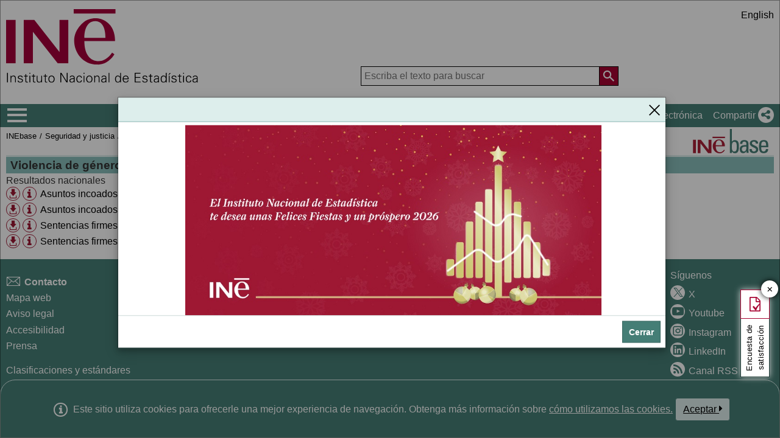

--- FILE ---
content_type: text/html
request_url: https://www.ine.es/navidad.htm
body_size: 390
content:
<html xmlns="http://www.w3.org/1999/xhtml" xml:lang="es" lang="es">
<head>
<meta http-equiv="Content-Type" content="text/html; charset=iso-8859-1" />
<title>Navidad 2025</title>
</head>
<body>
<div style="vertical-align:middle; text-align: center;">

<style>
/* set image max width to 100% */
img {
	max-width: 100%;
	height: 100%;
/*	width: auto\9;*/ /* ie8 */

@media screen and (max-width: 650px) {
	img {width:80%;
	}
}


</style>

<img src="/INE_navidad2025.jpg" alt="Feliz año nuevo">
</div>
</body>
</html>
